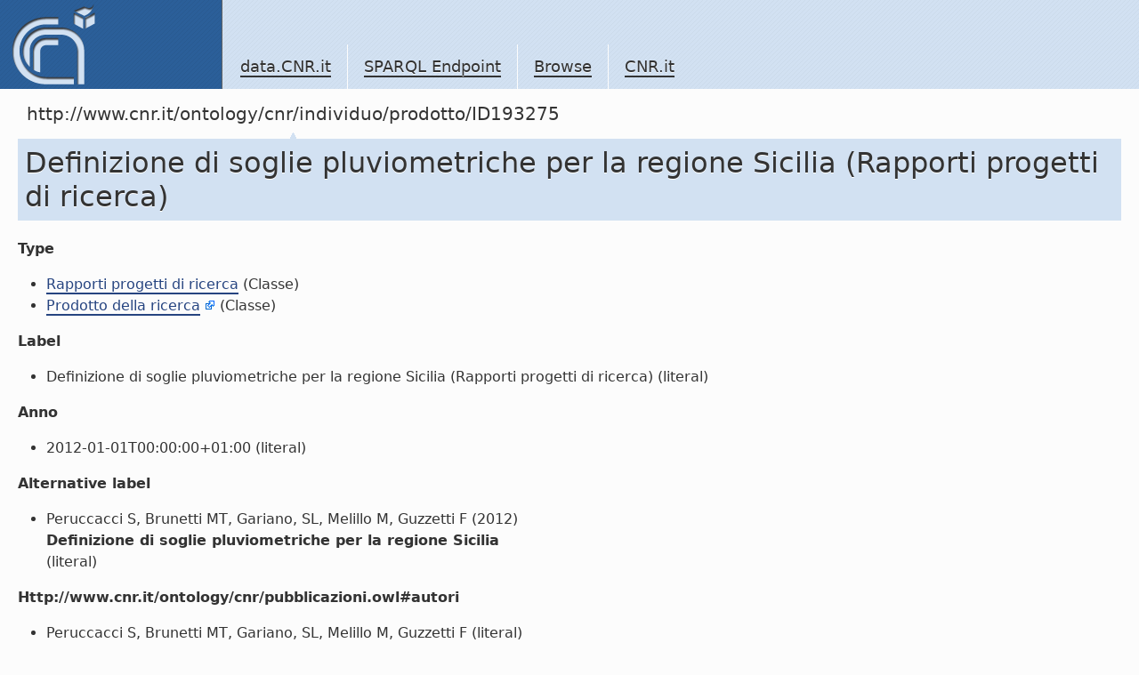

--- FILE ---
content_type: text/html; charset=utf-8
request_url: https://data.cnr.it/data/http://www.cnr.it/ontology/cnr/individuo/prodotto/ID193275
body_size: 2477
content:
<!-- Array
(
    [http://www.cnr.it/ontology/cnr/pubblicazioni.owl#autoreCNRDi] => Array
        (
            [0] => Array
                (
                    [s] => http://www.cnr.it/ontology/cnr/individuo/unitaDiPersonaleInterno/MATRICOLA33010
                    [s_type] => uri
                )

            [1] => Array
                (
                    [s] => http://www.cnr.it/ontology/cnr/individuo/unitaDiPersonaleEsterno/ID14314
                    [s_type] => uri
                )

            [2] => Array
                (
                    [s] => http://www.cnr.it/ontology/cnr/individuo/unitaDiPersonaleInterno/MATRICOLA14259
                    [s_type] => uri
                )

            [3] => Array
                (
                    [s] => http://www.cnr.it/ontology/cnr/individuo/unitaDiPersonaleInterno/MATRICOLA10859
                    [s_type] => uri
                )

            [4] => Array
                (
                    [s] => http://www.cnr.it/ontology/cnr/individuo/unitaDiPersonaleEsterno/ID20906
                    [s_type] => uri
                )

        )

    [http://www.cnr.it/ontology/cnr/prodottidellaricerca.owl#prodotto] => Array
        (
            [0] => Array
                (
                    [s] => http://www.cnr.it/ontology/cnr/individuo/istituto/CDS066
                    [s_type] => uri
                )

            [1] => Array
                (
                    [s] => http://www.cnr.it/ontology/cnr/individuo/modulo/ID2915
                    [s_type] => uri
                )

        )

)
--> <!doctype html>
<!-- v.1.0 2010.12.30 -->
<html lang="en" class="no-js">
	<head>
		<meta charset="utf-8" />
		<meta http-equiv="Content-Type" content="text/html; charset=UTF-8" />
		<meta http-equiv="X-UA-Compatible" content="IE=edge,chrome=1" />

		<title>SPARQL Endpoint</title>
		<script type="text/javascript" src="https://ajax.googleapis.com/ajax/libs/jquery/1.4.2/jquery.js"></script>
		<script type="text/javascript" src="https://ajax.googleapis.com/ajax/libs/jqueryui/1.8.1/jquery-ui.min.js"></script>
		<link rel="stylesheet" href="https://ajax.googleapis.com/ajax/libs/jqueryui/1.8.1/themes/base/jquery-ui.css" type="text/css" media="all" />
		<link rel="stylesheet" href="https://ajax.googleapis.com/ajax/libs/jqueryui/1.8.1/themes/overcast/jquery-ui.css" type="text/css" media="all" />

		<link rel="shortcut icon" href="/template.data.cnr.it/favicon.ico" />
		<link rel="stylesheet" href="/template.data.cnr.it/css/style.css" />
		<style>
			#navlocal{display:none;}
			#container{background-color:#FCFCFC;}
			#main .content {margin-left:0px}
			#main #footercontent {margin-left: 20px}
			#main {background: transparent}
			textarea#query {width: 600px; height: 100px}
		</style>
		<script>
			$('document').ready(function(){
				$('a.external').after($('<span/>').text(' ').append($('<img/>').attr('src','/template.data.cnr.it/img/extlnk.png').attr('alt','').attr('title','External link')));
			});
		</script>
	</head>
	<body>
		<div id="container">
			<div id="header">
				<div id="logo">
					<a href="/site" title="Home">
					<img src="/template.data.cnr.it/img/logo.png" />
					</a>
				</div>
				<ul id="navglobal">
					<li>
						<a href="/site">data.CNR.it</a>
					</li>
					<li>
						<a href="/sparql">SPARQL Endpoint</a>
					</li>
                                        <li>
                                                <a href="http://www.cnr.it/ontology/cnr/individuo/CNR">Browse</a>
                                        </li>
					<li>
						<a href="http://www.cnr.it/" target="_blank">CNR.it</a>
					</li>
				</ul>
			</div>
			<div id="navlocal">
<!--				<ul>
					<li><a href="2.1.3">Voce 2.1.3</a>
						<ul>
							<li><a href="2.1.3.1">Voce 2.1.3.1</a></li>
							<li><a href="2.1.3.1">Voce 2.1.3.2</a></li>
							<li><strong>Voce 2.1.3.3</strong></li>
							<li><a href="2.1.3.1">Voce 2.1.3.4</a></li>
							<li><a href="2.1.3.1">Voce 2.1.3.5</a></li>

								<li>
									<strong>Voce 2.1.3.6</strong>
									<ul>
										<li><a href="2.1.3.1">Voce 2.1.3.6.1</a></li>
										<li><a href="2.1.3.1">Voce 2.1.3.6.2</a></li>
										<li class="selected"><strong>Voce 2.1.3.6.3</strong></li>
										<li><a href="2.1.3.1">Voce 2.1.3.4</a></li>
									</ul>
								</li>

								<li><a href="2.1.3.1">Voce 2.1.3.7</a></li>
						</ul>
					</li>
				</ul>-->
			</div>
			<div id="main">
				<div class="content">
					<div id="navpath"><strong>http://www.cnr.it/ontology/cnr/individuo/prodotto/ID193275</strong> </div>
					<div class="scheda"><h1>Definizione di soglie pluviometriche per la regione Sicilia (Rapporti progetti di ricerca)</h1>
<dl><dt>Type</dt><dd><ul><li><a href='http://www.cnr.it/ontology/cnr/individuo/prodotto/TIPO1714'>Rapporti progetti di ricerca</a> (Classe)</li><li><a href='http://www.cnr.it/ontology/cnr/retescientifica.owl#ProdottoDellaRicerca' class = 'external' >Prodotto della ricerca</a> (Classe)</li></ul></dd><dt>Label</dt><dd><ul><li>Definizione di soglie pluviometriche per la regione Sicilia (Rapporti progetti di ricerca) (literal)</li></ul></dd><dt>Anno</dt><dd><ul><li>2012-01-01T00:00:00+01:00 (literal)</li></ul></dd><dt>Alternative label</dt><dd><ul><li><div>Peruccacci S, Brunetti MT, Gariano, SL, Melillo M, Guzzetti F (2012)<br/><strong>Definizione di soglie pluviometriche per la regione Sicilia</strong><br/></div> (literal)</li></ul></dd><dt>Http://www.cnr.it/ontology/cnr/pubblicazioni.owl#autori</dt><dd><ul><li>Peruccacci S, Brunetti MT, Gariano, SL, Melillo M, Guzzetti F (literal)</li></ul></dd><dt>Http://www.cnr.it/ontology/cnr/pubblicazioni.owl#affiliazioni</dt><dd><ul><li>IRPI-CNR, IRPI-CNR, IRPI-CNR, IRPI-CNR, IRPI-CNR (literal)</li></ul></dd><dt>Titolo</dt><dd><ul><li>Definizione di soglie pluviometriche per la regione Sicilia (literal)</li></ul></dd><dt>Prodotto di</dt><dd><ul><li><a href='http://www.cnr.it/ontology/cnr/individuo/modulo/ID2915'>Valutazione del rischio posto da fenomeni geo-idrologici e sviluppo di strategie di mitigazione (TA.P05.006.002)</a> (Modulo)</li><li><a href='http://www.cnr.it/ontology/cnr/individuo/istituto/CDS066'>Istituto di ricerca per la protezione idrogeologica (IRPI)</a> (Istituto)</li></ul></dd><dt>Autore CNR</dt><dd><ul><li><a href='http://www.cnr.it/ontology/cnr/individuo/unitaDiPersonaleInterno/MATRICOLA10859'>SILVIA PERUCCACCI</a> (Persona)</li><li><a href='http://www.cnr.it/ontology/cnr/individuo/unitaDiPersonaleInterno/MATRICOLA14259'>MARIA TERESA BRUNETTI</a> (Unità di personale interno)</li><li><a href='http://www.cnr.it/ontology/cnr/individuo/unitaDiPersonaleEsterno/ID20906'>MASSIMO MELILLO</a> (Persona)</li><li><a href='http://www.cnr.it/ontology/cnr/individuo/unitaDiPersonaleInterno/MATRICOLA33010'>FAUSTO GUZZETTI</a> (Unità di personale interno)</li><li><a href='http://www.cnr.it/ontology/cnr/individuo/unitaDiPersonaleEsterno/ID14314'>STEFANO LUIGI GARIANO</a> (Unità di personale esterno)</li></ul></dd>

</dl>

<br/><h4>Incoming links:</h4><br/><dl><dt>Autore CNR di</dt><dd><ul><li><a href='http://www.cnr.it/ontology/cnr/individuo/unitaDiPersonaleInterno/MATRICOLA33010'>FAUSTO GUZZETTI</a> (Unità di personale interno)</li><li><a href='http://www.cnr.it/ontology/cnr/individuo/unitaDiPersonaleEsterno/ID14314'>STEFANO LUIGI GARIANO</a> (Unità di personale esterno)</li><li><a href='http://www.cnr.it/ontology/cnr/individuo/unitaDiPersonaleInterno/MATRICOLA14259'>MARIA TERESA BRUNETTI</a> (Unità di personale interno)</li><li><a href='http://www.cnr.it/ontology/cnr/individuo/unitaDiPersonaleInterno/MATRICOLA10859'>SILVIA PERUCCACCI</a> (Persona)</li><li><a href='http://www.cnr.it/ontology/cnr/individuo/unitaDiPersonaleEsterno/ID20906'>MASSIMO MELILLO</a> (Persona)</li></ul></dd><dt>Prodotto</dt><dd><ul><li><a href='http://www.cnr.it/ontology/cnr/individuo/istituto/CDS066'>Istituto di ricerca per la protezione idrogeologica (IRPI)</a> (Istituto)</li><li><a href='http://www.cnr.it/ontology/cnr/individuo/modulo/ID2915'>Valutazione del rischio posto da fenomeni geo-idrologici e sviluppo di strategie di mitigazione (TA.P05.006.002)</a> (Modulo)</li></ul></dd>

</dl></div>				</div>

				<div id="footercontent">
					data.CNR.it
				</div>
			</div>
			<div id="footer">
				<dl class="section">
					<dt>DATA.CNR.IT</dt>
					<dd>
						<ul>
							<li>
								<a href="/site">data.CNR.it</a>
							</li>
							<li>
								<a href="/sparql">SPARQL Endpoint</a>
							</li>
							<li>
								<a href="http://www.cnr.it/">CNR.it</a>
							</li>
						</ul>
					</dd>
				</dl>
				<dl class="section">
					<dt>Be updated</dt>
					<dd>
						<ul>
							<!--li>
								<a href="/...">Site map</a>
							</li-->
							<!--li>
								<a href="/...">RSS</a>
							</li-->
							<li>
								<a href="http://twitter.com/data_cnr_it">twitter</a>
							</li>
							<li>
								<a href="/site/contacts">contacts</a>
							</li>
						</ul>
					</dd>
				</dl>
				<dl class="section">
					<dt>External resources</dt>
					<dd>
						<ul>
							<li>
								<a href="http://www.w3.org/2001/sw/">W3C Semantic Web Activity</a>
							</li>
							<li>
								<a href="http://www.w3.org/TR/rdf-sparql-query/">SPARQL Query Language</a>
							</li>
							<li>
								<a href="http://linkeddata.org/">linkeddata.org</a>
							</li>
							<!-- li>
								<a href="http://www.w3.org/DesignIssues/LinkedData.html"><img src="http://lab.linkeddata.deri.ie/2010/lod-badges/img/data-badge-5.png" alt="five star open Web data" /></a>
							</li-->
						</ul>
					</dd>
				</dl>
				<p>Copyright &copy; 2010 <a href="http://www.cnr.it" class="lang-dyn">Italian National Research Council</a> <br/> <br/>
				This work is licensed under a <a rel="license" href="http://creativecommons.org/licenses/by-nc-nd/3.0/">Creative Commons Attribution-NonCommercial-NoDerivs 3.0 Unported License</a><br/><br/>
				<a rel="license" href="http://creativecommons.org/licenses/by-nc-nd/3.0/"><img alt="Creative Commons License" style="border-width:0" src="http://i.creativecommons.org/l/by-nc-nd/3.0/88x31.png" /></a>
				</p>
			</div>
		</div>
	</body>
</html>

